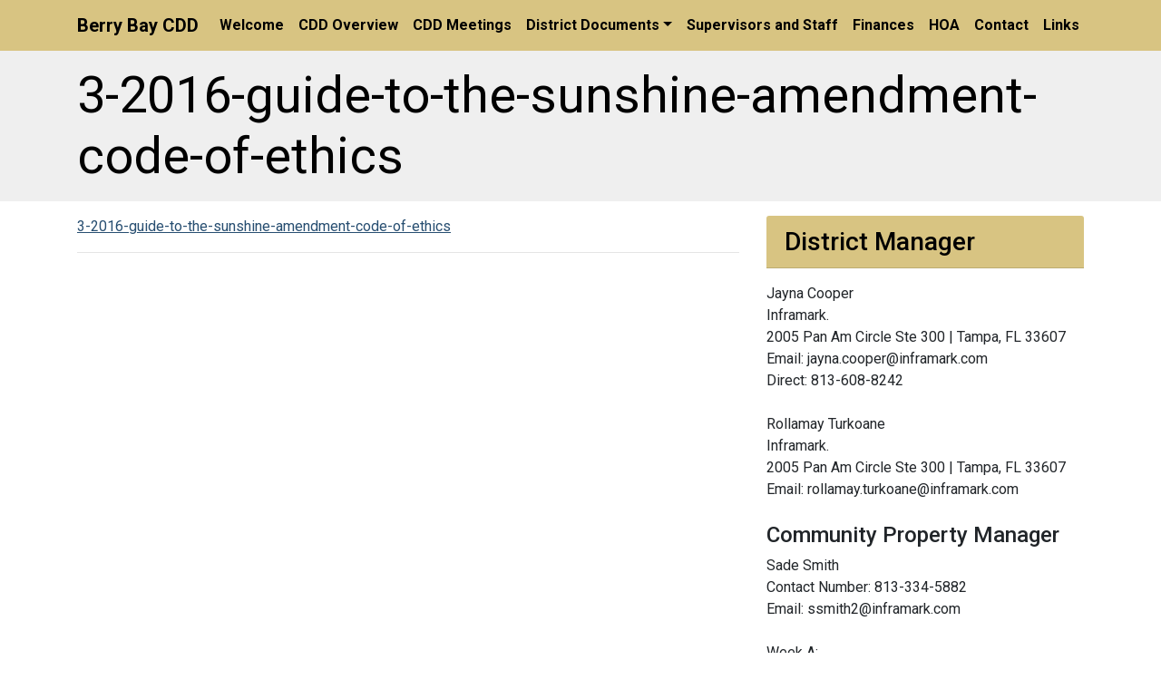

--- FILE ---
content_type: text/html; charset=UTF-8
request_url: https://berrybaycdd.com/cdd-overview/3-2016-guide-to-the-sunshine-amendment-code-of-ethics/
body_size: 5316
content:
<!DOCTYPE html><html lang="en"><head><meta charset="UTF-8"><meta name="viewport" content="width=device-width, initial-scale=1.0"><meta http-equiv="X-UA-Compatible" content="ie=edge"><meta name="Description" content="Berry Bay Community Development District"><link rel="stylesheet"
 href="https://use.fontawesome.com/releases/v5.3.1/css/all.css"
 integrity="sha384-mzrmE5qonljUremFsqc01SB46JvROS7bZs3IO2EmfFsd15uHvIt+Y8vEf7N7fWAU"
 crossorigin="anonymous"> <!-- All in One SEO 4.8.3.2 - aioseo.com --><link media="all" href="https://berrybaycdd.com/wp-content/cache/autoptimize/css/autoptimize_411d8d33613ec833e27f3356fb101040.css" rel="stylesheet"><style media="screen">/*FILESTART*/</style><title>3-2016-guide-to-the-sunshine-amendment-code-of-ethics | Berry Bay CDD</title><meta name="robots" content="max-image-preview:large" /><link rel="canonical" href="https://berrybaycdd.com/cdd-overview/3-2016-guide-to-the-sunshine-amendment-code-of-ethics/" /><meta name="generator" content="All in One SEO (AIOSEO) 4.8.3.2" /><meta property="og:locale" content="en_US" /><meta property="og:site_name" content="Berry Bay CDD |" /><meta property="og:type" content="article" /><meta property="og:title" content="3-2016-guide-to-the-sunshine-amendment-code-of-ethics | Berry Bay CDD" /><meta property="og:url" content="https://berrybaycdd.com/cdd-overview/3-2016-guide-to-the-sunshine-amendment-code-of-ethics/" /><meta property="article:published_time" content="2016-09-22T16:57:25+00:00" /><meta property="article:modified_time" content="2016-09-22T16:57:25+00:00" /><meta name="twitter:card" content="summary" /><meta name="twitter:title" content="3-2016-guide-to-the-sunshine-amendment-code-of-ethics | Berry Bay CDD" /> <script type="application/ld+json" class="aioseo-schema">{"@context":"https:\/\/schema.org","@graph":[{"@type":"BreadcrumbList","@id":"https:\/\/berrybaycdd.com\/cdd-overview\/3-2016-guide-to-the-sunshine-amendment-code-of-ethics\/#breadcrumblist","itemListElement":[{"@type":"ListItem","@id":"https:\/\/berrybaycdd.com#listItem","position":1,"name":"Home","item":"https:\/\/berrybaycdd.com","nextItem":{"@type":"ListItem","@id":"https:\/\/berrybaycdd.com\/cdd-overview\/3-2016-guide-to-the-sunshine-amendment-code-of-ethics\/#listItem","name":"3-2016-guide-to-the-sunshine-amendment-code-of-ethics"}},{"@type":"ListItem","@id":"https:\/\/berrybaycdd.com\/cdd-overview\/3-2016-guide-to-the-sunshine-amendment-code-of-ethics\/#listItem","position":2,"name":"3-2016-guide-to-the-sunshine-amendment-code-of-ethics","previousItem":{"@type":"ListItem","@id":"https:\/\/berrybaycdd.com#listItem","name":"Home"}}]},{"@type":"ItemPage","@id":"https:\/\/berrybaycdd.com\/cdd-overview\/3-2016-guide-to-the-sunshine-amendment-code-of-ethics\/#itempage","url":"https:\/\/berrybaycdd.com\/cdd-overview\/3-2016-guide-to-the-sunshine-amendment-code-of-ethics\/","name":"3-2016-guide-to-the-sunshine-amendment-code-of-ethics | Berry Bay CDD","inLanguage":"en","isPartOf":{"@id":"https:\/\/berrybaycdd.com\/#website"},"breadcrumb":{"@id":"https:\/\/berrybaycdd.com\/cdd-overview\/3-2016-guide-to-the-sunshine-amendment-code-of-ethics\/#breadcrumblist"},"author":{"@id":"https:\/\/berrybaycdd.com\/author\/casey\/#author"},"creator":{"@id":"https:\/\/berrybaycdd.com\/author\/casey\/#author"},"datePublished":"2016-09-22T12:57:25-04:00","dateModified":"2016-09-22T12:57:25-04:00"},{"@type":"Organization","@id":"https:\/\/berrybaycdd.com\/#organization","name":"Berry Bay CDD","url":"https:\/\/berrybaycdd.com\/"},{"@type":"Person","@id":"https:\/\/berrybaycdd.com\/author\/casey\/#author","url":"https:\/\/berrybaycdd.com\/author\/casey\/","name":"Casey","image":{"@type":"ImageObject","@id":"https:\/\/berrybaycdd.com\/cdd-overview\/3-2016-guide-to-the-sunshine-amendment-code-of-ethics\/#authorImage","url":"https:\/\/secure.gravatar.com\/avatar\/4bceb298d5a0d6ec12917047b4be5cac2c6332e0b999cbf078a806924e4faa74?s=96&d=mm&r=g","width":96,"height":96,"caption":"Casey"}},{"@type":"WebSite","@id":"https:\/\/berrybaycdd.com\/#website","url":"https:\/\/berrybaycdd.com\/","name":"Berry Bay CDD","inLanguage":"en","publisher":{"@id":"https:\/\/berrybaycdd.com\/#organization"}}]}</script> <!-- All in One SEO --> <script type="text/javascript">/* <![CDATA[ */
window._wpemojiSettings = {"baseUrl":"https:\/\/s.w.org\/images\/core\/emoji\/16.0.1\/72x72\/","ext":".png","svgUrl":"https:\/\/s.w.org\/images\/core\/emoji\/16.0.1\/svg\/","svgExt":".svg","source":{"concatemoji":"https:\/\/berrybaycdd.com\/wp-includes\/js\/wp-emoji-release.min.js?ver=6.8.3"}};
/*! This file is auto-generated */
!function(s,n){var o,i,e;function c(e){try{var t={supportTests:e,timestamp:(new Date).valueOf()};sessionStorage.setItem(o,JSON.stringify(t))}catch(e){}}function p(e,t,n){e.clearRect(0,0,e.canvas.width,e.canvas.height),e.fillText(t,0,0);var t=new Uint32Array(e.getImageData(0,0,e.canvas.width,e.canvas.height).data),a=(e.clearRect(0,0,e.canvas.width,e.canvas.height),e.fillText(n,0,0),new Uint32Array(e.getImageData(0,0,e.canvas.width,e.canvas.height).data));return t.every(function(e,t){return e===a[t]})}function u(e,t){e.clearRect(0,0,e.canvas.width,e.canvas.height),e.fillText(t,0,0);for(var n=e.getImageData(16,16,1,1),a=0;a<n.data.length;a++)if(0!==n.data[a])return!1;return!0}function f(e,t,n,a){switch(t){case"flag":return n(e,"\ud83c\udff3\ufe0f\u200d\u26a7\ufe0f","\ud83c\udff3\ufe0f\u200b\u26a7\ufe0f")?!1:!n(e,"\ud83c\udde8\ud83c\uddf6","\ud83c\udde8\u200b\ud83c\uddf6")&&!n(e,"\ud83c\udff4\udb40\udc67\udb40\udc62\udb40\udc65\udb40\udc6e\udb40\udc67\udb40\udc7f","\ud83c\udff4\u200b\udb40\udc67\u200b\udb40\udc62\u200b\udb40\udc65\u200b\udb40\udc6e\u200b\udb40\udc67\u200b\udb40\udc7f");case"emoji":return!a(e,"\ud83e\udedf")}return!1}function g(e,t,n,a){var r="undefined"!=typeof WorkerGlobalScope&&self instanceof WorkerGlobalScope?new OffscreenCanvas(300,150):s.createElement("canvas"),o=r.getContext("2d",{willReadFrequently:!0}),i=(o.textBaseline="top",o.font="600 32px Arial",{});return e.forEach(function(e){i[e]=t(o,e,n,a)}),i}function t(e){var t=s.createElement("script");t.src=e,t.defer=!0,s.head.appendChild(t)}"undefined"!=typeof Promise&&(o="wpEmojiSettingsSupports",i=["flag","emoji"],n.supports={everything:!0,everythingExceptFlag:!0},e=new Promise(function(e){s.addEventListener("DOMContentLoaded",e,{once:!0})}),new Promise(function(t){var n=function(){try{var e=JSON.parse(sessionStorage.getItem(o));if("object"==typeof e&&"number"==typeof e.timestamp&&(new Date).valueOf()<e.timestamp+604800&&"object"==typeof e.supportTests)return e.supportTests}catch(e){}return null}();if(!n){if("undefined"!=typeof Worker&&"undefined"!=typeof OffscreenCanvas&&"undefined"!=typeof URL&&URL.createObjectURL&&"undefined"!=typeof Blob)try{var e="postMessage("+g.toString()+"("+[JSON.stringify(i),f.toString(),p.toString(),u.toString()].join(",")+"));",a=new Blob([e],{type:"text/javascript"}),r=new Worker(URL.createObjectURL(a),{name:"wpTestEmojiSupports"});return void(r.onmessage=function(e){c(n=e.data),r.terminate(),t(n)})}catch(e){}c(n=g(i,f,p,u))}t(n)}).then(function(e){for(var t in e)n.supports[t]=e[t],n.supports.everything=n.supports.everything&&n.supports[t],"flag"!==t&&(n.supports.everythingExceptFlag=n.supports.everythingExceptFlag&&n.supports[t]);n.supports.everythingExceptFlag=n.supports.everythingExceptFlag&&!n.supports.flag,n.DOMReady=!1,n.readyCallback=function(){n.DOMReady=!0}}).then(function(){return e}).then(function(){var e;n.supports.everything||(n.readyCallback(),(e=n.source||{}).concatemoji?t(e.concatemoji):e.wpemoji&&e.twemoji&&(t(e.twemoji),t(e.wpemoji)))}))}((window,document),window._wpemojiSettings);
/* ]]> */</script> <script type="text/javascript" src="https://berrybaycdd.com/wp-includes/js/jquery/jquery.min.js?ver=3.7.1" id="jquery-core-js"></script> <link rel="https://api.w.org/" href="https://berrybaycdd.com/wp-json/" /><link rel="alternate" title="JSON" type="application/json" href="https://berrybaycdd.com/wp-json/wp/v2/media/279" /><link rel="EditURI" type="application/rsd+xml" title="RSD" href="https://berrybaycdd.com/xmlrpc.php?rsd" /><meta name="generator" content="WordPress 6.8.3" /><link rel='shortlink' href='https://berrybaycdd.com/?p=279' /><link rel="alternate" title="oEmbed (JSON)" type="application/json+oembed" href="https://berrybaycdd.com/wp-json/oembed/1.0/embed?url=https%3A%2F%2Fberrybaycdd.com%2Fcdd-overview%2F3-2016-guide-to-the-sunshine-amendment-code-of-ethics%2F" /><link rel="alternate" title="oEmbed (XML)" type="text/xml+oembed" href="https://berrybaycdd.com/wp-json/oembed/1.0/embed?url=https%3A%2F%2Fberrybaycdd.com%2Fcdd-overview%2F3-2016-guide-to-the-sunshine-amendment-code-of-ethics%2F&#038;format=xml" /><meta name="theme-color" content=""></head><body><div id="top"> <!-- Navbar --><div ><div class="shadow-sm"><nav id="navbar" class="navbar"><div class="skip-navigation"> <a class="sr-only sr-only-focusable" href="#content">Skip to main content</a> <a class="sr-only sr-only-focusable" href="#sitenav">Skip to main navigation</a> <a class="sr-only sr-only-focusable" href="#footer">Skip to footer</a></div><div class="                    container                                        "> <a id="sitenav" class="navbar-brand ml-auto ml-md-0 mr-auto"
 href="https://berrybaycdd.com"> <span>Berry Bay CDD</span> </a><div > <button class="navbar-toggler btn-block" type="button"
 data-toggle="collapse" data-target="#navbarToggler"
 aria-controls="navbarToggler" aria-expanded="false" aria-label="Toggle navigation"> <span class="align-middle">Menu</span><span class="navbar-toggler-icon ml-1"></span> </button><div class="collapse navbar-collapse" id="navbarToggler"><ul id="main-nav" class="navbar-nav"><li itemscope="itemscope" itemtype="https://www.schema.org/SiteNavigationElement" id="menu-item-37" class="menu-item menu-item-type-post_type menu-item-object-page menu-item-home menu-item-37 nav-item"><a href="https://berrybaycdd.com/" class="nav-link">Welcome</a></li><li itemscope="itemscope" itemtype="https://www.schema.org/SiteNavigationElement" id="menu-item-33" class="menu-item menu-item-type-post_type menu-item-object-page menu-item-33 nav-item"><a href="https://berrybaycdd.com/cdd-overview/" class="nav-link">CDD Overview</a></li><li itemscope="itemscope" itemtype="https://www.schema.org/SiteNavigationElement" id="menu-item-32" class="menu-item menu-item-type-post_type menu-item-object-page menu-item-32 nav-item"><a href="https://berrybaycdd.com/cdd-meetings/" class="nav-link">CDD Meetings</a></li><li itemscope="itemscope" itemtype="https://www.schema.org/SiteNavigationElement" id="menu-item-36" class="menu-item menu-item-type-post_type menu-item-object-page menu-item-has-children dropdown menu-item-36 nav-item"><a href="#" data-toggle="dropdown" aria-haspopup="true" aria-expanded="false" class="dropdown-toggle nav-link" id="menu-item-dropdown-36">District Documents</a><ul class="dropdown-menu"><li itemscope="itemscope" itemtype="https://www.schema.org/SiteNavigationElement" id="menu-item-795" class="menu-item menu-item-type-post_type menu-item-object-page menu-item-795 nav-item"><a href="https://berrybaycdd.com/mdocuments-library/" class="dropdown-item">Documents</a></li><li itemscope="itemscope" itemtype="https://www.schema.org/SiteNavigationElement" id="menu-item-611" class="menu-item menu-item-type-post_type menu-item-object-page menu-item-611 nav-item"><a href="https://berrybaycdd.com/mdocuments-library/agendas-and-minutes/" class="dropdown-item">Agendas and Minutes</a></li><li itemscope="itemscope" itemtype="https://www.schema.org/SiteNavigationElement" id="menu-item-613" class="menu-item menu-item-type-post_type menu-item-object-page menu-item-613 nav-item"><a href="https://berrybaycdd.com/mdocuments-library/meeting-books/" class="dropdown-item">Meeting Books</a></li><li itemscope="itemscope" itemtype="https://www.schema.org/SiteNavigationElement" id="menu-item-618" class="menu-item menu-item-type-post_type menu-item-object-page menu-item-618 nav-item"><a href="https://berrybaycdd.com/mdocuments-library/budgets-and-audits/" class="dropdown-item">Budgets and Financials</a></li><li itemscope="itemscope" itemtype="https://www.schema.org/SiteNavigationElement" id="menu-item-612" class="menu-item menu-item-type-post_type menu-item-object-page menu-item-612 nav-item"><a href="https://berrybaycdd.com/mdocuments-library/hoa-forms/" class="dropdown-item">HOA Forms</a></li></ul></li><li itemscope="itemscope" itemtype="https://www.schema.org/SiteNavigationElement" id="menu-item-508" class="menu-item menu-item-type-post_type menu-item-object-page menu-item-508 nav-item"><a href="https://berrybaycdd.com/supervisors-and-staff/" class="nav-link">Supervisors and Staff</a></li><li itemscope="itemscope" itemtype="https://www.schema.org/SiteNavigationElement" id="menu-item-610" class="menu-item menu-item-type-post_type menu-item-object-page menu-item-610 nav-item"><a href="https://berrybaycdd.com/finances/" class="nav-link">Finances</a></li><li itemscope="itemscope" itemtype="https://www.schema.org/SiteNavigationElement" id="menu-item-565" class="menu-item menu-item-type-post_type menu-item-object-page menu-item-565 nav-item"><a href="https://berrybaycdd.com/hoa/" class="nav-link">HOA</a></li><li itemscope="itemscope" itemtype="https://www.schema.org/SiteNavigationElement" id="menu-item-34" class="menu-item menu-item-type-post_type menu-item-object-page menu-item-34 nav-item"><a href="https://berrybaycdd.com/contact/" class="nav-link">Contact</a></li><li itemscope="itemscope" itemtype="https://www.schema.org/SiteNavigationElement" id="menu-item-288" class="menu-item menu-item-type-post_type menu-item-object-page menu-item-288 nav-item"><a href="https://berrybaycdd.com/links/" class="nav-link">Links</a></li></ul></div></div></div></nav></div></div><div id="content" class=""><header class="page-header  mb-3" ><div class="container" style="padding-top: 0rem !important; padding-bottom: 0rem !important;"><div class="row"><div class="col"><h1 class="display-4 mb-0">3-2016-guide-to-the-sunshine-amendment-code-of-ethics</h1></div></div></div></header><div class="container"><div class="row"><main class="col"><p class="attachment"><a href='https://berrybaycdd.com/wp-content/uploads/2015/09/3-2016-Guide-to-the-Sunshine-Amendment-Code-of-Ethics.pdf'>3-2016-guide-to-the-sunshine-amendment-code-of-ethics</a></p><hr></main><aside class="content-sidebar"><div><h2 class="section-title h3">District Manager</h2><div class="textwidget custom-html-widget"> Jayna Cooper<br> Inframark.<br> 2005 Pan Am Circle Ste 300 | Tampa, FL 33607<br> Email:  &#106;&#x61;&#121;&#x6e;a&#x2e;c&#111;&#x6f;&#112;&#x65;r&#x40;i&#110;&#x66;&#114;&#x61;m&#x61;r&#107;&#x2e;&#99;&#x6f;m<br> Direct: 813-608-8242<br> <br> Rollamay Turkoane<br> Inframark.<br> 2005 Pan Am Circle Ste 300 | Tampa, FL 33607<br> Email:  &#x72;&#x6f;&#x6c;&#108;&#97;&#109;ay&#x2e;&#x74;&#x75;&#x72;&#107;&#111;an&#x65;&#x40;&#x69;&#x6e;&#102;&#114;am&#x61;&#x72;&#x6b;&#x2e;&#99;&#111;&#109;<br> <br><h4> Community Property Manager</h4> Sade Smith<br> Contact Number: 813-334-5882<br> Email: ssmith2&#64;infr&#97;&#109;&#97;&#114;&#107;&#46;&#99;&#111;&#109; <br><br> Week A:<br> Monday  - 9a-530p<br> Tuesday -  Off<br> Wednesday - 9a-530p<br> Thursday -  Off<br> Friday - 9a-530p<br> Saturday & Sunday -  Off<br> <br> Week B:<br> Monday  -  Off<br> Tuesday - 9a-530p<br> Wednesday -  Off<br> Thursday - 9a-530p<br> Friday -  Off<br> Saturday & Sunday -  Off<br></div></div><hr><div><h2 class="section-title h3">CDD Board Meetings</h2><div class="textwidget custom-html-widget"><div style="padding: .5em;"> Meetings will be held at the Offices of Inframark located at <b>2005 Pan Am Circle, Suite 300, Tampa, FL 33607*</b> on the following dates:<br><br><ul><li> October 02, 2025		2:00 p.m.<br> November 06, 2025		2:00 p.m. <br> <del>December 04, 2025		2:00 p.m. </del> <br> December 18, 2025	  11:00 a.m. <br> January 08, 2026		2:00 p.m. <br> February 05, 2026		2:00 p.m. <br> March 05, 2026			2:00 p.m. <br> April 02, 2026			2:00 p.m. <br> May 07, 2026			2:00 p.m. <br> June 04, 2026			2:00 p.m. <br> July 02, 2026		  	2:00 p.m <br> August 06, 2026			2:00 p.m. <br> September 03, 2026		2:00 p.m. <br></li></ul></div></div><hr></aside></div></div></div> <!-- /#content --></div> <!-- /#top --><footer id="footer" class="footer"><div class="container"><div class="footer-widgets"><div class="footer-block  "><div><div class="textwidget custom-html-widget"><a class="aPolicy" href="https://adasitecompliance.com/xap_policy/?h=BRRBYC" target="_blank"><img src="https://www.adasitecompliance.com/img/APolicy.png" alt="ADA Site Compliance-Accessibility Policy"></a></div></div></div><div class="footer-block  "><div><div class="textwidget custom-html-widget">Certain documents will be in PDF format. To view them you may have to download the latest version of Adobe Reader. <br><br> <a href="http://get.adobe.com/reader">Download the Adobe Reader</a></div></div></div><div class="footer-block  "><div><h2 class="h4">Search</h2><div class="d-flex h-100"><form role="search" method="get" class="form-group my-auto flex-fill" action="https://berrybaycdd.com/"> <label for="searchinput-697b91eb3ad60" class="sr-only">Search</label><div class="input-group flex-fill"> <input id="searchinput-697b91eb3ad60" type="search" class="form-control" placeholder="Search" value="" name="s"><div class="input-group-append"> <button class="btn btn-secondary" type="submit"> <i class="fas fa-search"></i> Search </button></div></div></form></div></div></div></div><div class="row"><div class="footer-bottom"><div class="top-link"> <a href="#top" title="Click to navigate back to top of page"> Top <i class="fas fa-chevron-up"></i> </a></div></div></div></div></footer> <script type="speculationrules">{"prefetch":[{"source":"document","where":{"and":[{"href_matches":"\/*"},{"not":{"href_matches":["\/wp-*.php","\/wp-admin\/*","\/wp-content\/uploads\/*","\/wp-content\/*","\/wp-content\/plugins\/*","\/wp-content\/themes\/perseverance\/*","\/*\\?(.+)"]}},{"not":{"selector_matches":"a[rel~=\"nofollow\"]"}},{"not":{"selector_matches":".no-prefetch, .no-prefetch a"}}]},"eagerness":"conservative"}]}</script> <script type="text/javascript" id="contact-form-7-js-extra">/* <![CDATA[ */
var wpcf7 = {"api":{"root":"https:\/\/berrybaycdd.com\/wp-json\/","namespace":"contact-form-7\/v1"}};
/* ]]> */</script> <!--ADA Site Compliance CF7 Error Message Fix--> <script async>let wpcf7Elms=document.querySelectorAll(".wpcf7");wpcf7Elms.forEach(e=>{function r(){let t=e.querySelectorAll("[aria-invalid='true']");t.length<=0?setTimeout(()=>{r()},200):t.forEach(e=>{let r=e.parentElement.className.includes("mdc"),t=document.createElement("div");switch(t.className="cf7-adasc-error-msg",e.type){case"email":t.innerText="Please enter a valid email";break;case"tel":t.innerText="Please enter a valid phone number";break;case"url":t.innerText="Please enter a valid URL";break;default:try{t.innerText="Please enter your "+document.querySelector('[for="'+e.id+'"]').innerText.toLowerCase().split("(required)")[0].trim()}catch(l){r?t.innerText="Please enter your "+e.parentElement.querySelector("label").innerText.toLowerCase().split("(required)")[0].trim():t.innerText="Please enter your "+e.parentElement.parentElement.querySelector("label").innerText.toLowerCase().split("(required)")[0].trim()}}let a;a=r?e.parentElement.parentElement.parentElement:e.parentElement;let n=document.createElement("div");n.setAttribute("aria-live","polite"),n.setAttribute("role","alert"),a.appendChild(n),setTimeout(()=>{n.appendChild(t)},100)})}function t(){try{e.querySelectorAll(".cf7-adasc-error-msg").forEach(e=>{e.remove()})}catch(r){setTimeout(()=>{e.querySelectorAll(".cf7-adasc-error-msg").forEach(e=>{e.remove()})},500)}try{e.querySelectorAll(".wpcf7-not-valid-tip").forEach(e=>{e.remove()})}catch(t){setTimeout(()=>{e.querySelectorAll(".wpcf7-not-valid-tip").forEach(e=>{e.remove()})},500)}}e.addEventListener("submit",function(l){t();let a=new MutationObserver(r());a.observe(e,{attributes:!0,childList:!0,subtree:!0})},!1)});</script> <!--End ADA Site Compliance CF7 Error Message Fix--> <script defer src="https://berrybaycdd.com/wp-content/cache/autoptimize/js/autoptimize_ce29997273266009fb76de011a1418ef.js"></script></body>